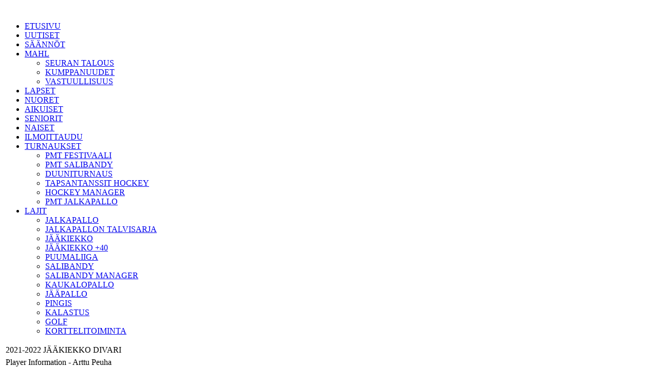

--- FILE ---
content_type: text/html; charset=utf-8
request_url: http://www.mahl.fi/index.php?option=com_joomleague&view=player&p=166%3A2021-2022-jaeaekiekko-tasonmittaus&tid=176%3Ahc-dynamite&pid=1804%3Aarttu-peuha
body_size: 7694
content:
<!DOCTYPE html PUBLIC "-//W3C//DTD XHTML 1.0 Transitional//EN"
"http://www.w3.org/TR/xhtml1/DTD/xhtml1-transitional.dtd">
<html xmlns="http://www.w3.org/1999/xhtml" xml:lang="en-gb" lang="en-gb" dir="ltr" >

<head>
<meta name="google-site-verification" content="zZH4z0na2DCJse54nN4Fpgcrr-3EjPh1pY9OdThLSH8" />
<meta name="google-site-verification" content="2OOzPyRIdUqTVSTIDfJWwRWC6bh6YY8jsl56bo4Te7Y" />
<!-- Joomla code voor het laden van meta data en/of stylesheets en javascript files -->
  <meta http-equiv="content-type" content="text/html; charset=utf-8" />
  <meta name="robots" content="index, follow" />
  <meta name="keywords" content="MAHL, Mikkeli, harrasteliiga" />
  <meta name="description" content="MAHL on toukokuussa 2008 perustettu Mikkeliläinen rekisteröity urheiluseura. MAHL:n perusajatus on koota aktiivisten seuratoiminnasta kiinnostuneiden henkilöiden yhteisö, joka luo puitteet harrasteliigoille Mikkelin talousalueella. MAHL tarjoaa urheiluseuroille, työporukoille tai vaikka kaveriporukoille mahdollisuuden harrastaa haluamaansa joukkuelajia kilpatoiminnan omaisesti liiemmin hermoja rasittamatta. Tavoitteena on että MAHL:n järjestämissä liigoissa joukkueelta odotetaan vain pelipaikoille ilmestymistä, kaiken muun hoitaa MAHL" />
  <meta name="generator" content="Joomla! 1.5 - Open Source Content Management" />
  <title>Player Information - Arttu  Peuha</title>
  <link href="/favicon.ico" rel="shortcut icon" type="image/x-icon" />
  <link rel="stylesheet" href="/components/com_joomleague/assets/css/joomleague.css?v=1.6.0.d81c79d" type="text/css" />
  <link rel="stylesheet" href="/components/com_joomleague/assets/css/player.css?v=1.6.0.d81c79d" type="text/css" />
  <script type="text/javascript" src="/components/com_joomleague/assets/js/joomleague.js?v=1.6.0.d81c79d"></script>

<!-- De CSS stylesheet voor de layout van de template -->

<link media="only screen and (max-device-width: 480px)" href="/templates/mahl/css/css_templatep.css" type= "text/css" rel="stylesheet">
<link media="only screen and (min-device-width: 481px) and (max-device-width: 1024px)" href="/templates/mahl/css/css_templatep.css" type="text/css" rel="stylesheet">
<link media="screen and (min-device-width: 1025px)" href="/templates/mahl/css/css_template.css" type="text/css" rel="stylesheet">
<link media="print" href="/templates/mahl/css/css_templatep.css" type="text/css" rel="stylesheet">

<!--[if IE 8]>
	<link rel="stylesheet" type="text/css" href="/templates/mahl/css/css_template.css">
<![endif]-->




<link href='http://fonts.googleapis.com/css?family=Exo:900italic,800italic,700italic,600italic,500italic,900,800,700,600,500' rel='stylesheet' type='text/css'>
<link rel="stylesheet" href="/templates/mahl/specimen_files/specimen_stylesheet.css" type="text/css" charset="utf-8" />
<meta name="google-site-verification" content="Bgxx8Y_i8X0XrnNXq4l6cIvfCflwFpfiZUs0CeOQaUs" />


<script type='text/javascript'>
	var _gaq = _gaq || [];
	_gaq.push(['_setAccount', 'UA-36519396-1']);
	_gaq.push(['_trackPageview']);
	(function() {
		var ga = document.createElement('script'); ga.type = 'text/javascript'; ga.async = true;
		ga.src = ('https:' == document.location.protocol ? 'https://ssl' : 'http://www') + '.google-analytics.com/ga.js';
		var s = document.getElementsByTagName('script')[0]; s.parentNode.insertBefore(ga, s);
	})();
</script>
</head>
<body class="bg clearfix">
	<div class="main-bg clearfix">
		<div id="header1" class="clearfix"> <!-- header1-->
					<div id="top-position">
						<div class="sp-wrap">
									<div class="moduletablesome">
					<div><a href="https://www.facebook.com/mikkelinalueenharrasteliigat" target="_blank"><img style="margin: 6px 0px 0px;" src="/images/stories/kesa2014/facebook.png" alt="" width="30" height="30" /></a> <a href="https://twitter.com/MAHL_Mikkeli" target="_blank"><img style="margin: 6px 0px 0px;" src="/images/stories/kesa2014/twitter.png" alt="" width="30" height="30" /></a> <a href="http://instagram.com/mikkelinalueenharrasteliigat" target="_blank"><img style="margin: 6px 0px 0px;" src="/images/stories/kesa2014/instagram.png" alt="" width="30" height="30" /></a> <a href="http://www.youtube.com/user/mikkelinalueen" target="_blank"><img style="margin: 6px 0px 0px;" src="/images/stories/kesa2014/youtube.png" alt="" width="30" height="30" /></a></div>		</div>
		
						</div><!-- Top-position-->
					</div><!-- sp-wrap-->
					<div class="sp-wrap">
						<div class="header_logo"></div>
					</div><!-- sp-wrap-->
		</div><!-- header1-->
		<div id="hornav" class="clearfix">
			<!--<div class="sp-wrap">
				<div class="sp-inner">
					<ul class="sp-menu level-0">
						<li class="menu-item active first">
							<a class="menu-item active first" href="/joomla25/">
								<span class="menu">
									<span class="menu-title">Home</span>
								</span>
							</a>
						</li>
					</ul>
				</div>
			</div>
		</div> -->
			<div class="sp-wrap">
				<div class="sp-inner">
					<div id="navigaatio">
								<div class="moduletable_menu">
					<ul class="menumanu"><li class="item1"><a href="http://www.mahl.fi/"><span>ETUSIVU</span></a></li><li class="item210"><a href="/index.php?option=com_content&amp;view=article&amp;id=40&amp;Itemid=210"><span>UUTISET</span></a></li><li class="item2"><a href="/index.php?option=com_content&amp;view=article&amp;id=5&amp;Itemid=2"><span>SÄÄNNÖT</span></a></li><li class="parent item3"><a href="/index.php?option=com_content&amp;view=article&amp;id=1&amp;Itemid=3"><span>MAHL</span></a><ul><li class="item526"><a href="/index.php?option=com_content&amp;view=article&amp;id=1291&amp;Itemid=526"><span>SEURAN TALOUS</span></a></li><li class="item527"><a href="/index.php?option=com_content&amp;view=article&amp;id=1292&amp;Itemid=527"><span>KUMPPANUUDET</span></a></li><li class="item528"><a href="/index.php?option=com_content&amp;view=article&amp;id=1295&amp;Itemid=528"><span>VASTUULLISUUS</span></a></li></ul></li><li class="item221"><a href="/index.php?option=com_content&amp;view=article&amp;id=164&amp;Itemid=221"><span>LAPSET</span></a></li><li class="item222"><a href="/index.php?option=com_content&amp;view=article&amp;id=514&amp;Itemid=222"><span>NUORET</span></a></li><li class="item223"><a href="/index.php?option=com_content&amp;view=article&amp;id=515&amp;Itemid=223"><span>AIKUISET</span></a></li><li class="item24"><a href="/index.php?option=com_content&amp;view=article&amp;id=396&amp;Itemid=24"><span>SENIORIT</span></a></li><li class="item224"><a href="/index.php?option=com_content&amp;view=article&amp;id=249&amp;Itemid=224"><span>NAISET</span></a></li><li class="item54"><a href="/index.php?option=com_content&amp;view=article&amp;id=46&amp;Itemid=54"><span>ILMOITTAUDU</span></a></li><li class="parent item23"><a href="/index.php?option=com_content&amp;view=article&amp;id=15&amp;Itemid=23"><span>TURNAUKSET</span></a><ul><li class="item540"><a href="/index.php?option=com_content&amp;view=article&amp;id=995&amp;Itemid=540"><span>PMT FESTIVAALI</span></a></li><li class="item545"><a href="/index.php?option=com_content&amp;view=article&amp;id=1333&amp;Itemid=545"><span>PMT SALIBANDY</span></a></li><li class="item541"><a href="/index.php?option=com_content&amp;view=article&amp;id=1314&amp;Itemid=541"><span>DUUNITURNAUS</span></a></li><li class="item542"><a href="/index.php?option=com_content&amp;view=article&amp;id=1080&amp;Itemid=542"><span>TAPSANTANSSIT HOCKEY</span></a></li><li class="item580"><a href="/index.php?option=com_content&amp;view=article&amp;id=1355&amp;Itemid=580"><span>HOCKEY MANAGER</span></a></li><li class="item587"><a href="/index.php?option=com_content&amp;view=article&amp;id=440&amp;Itemid=587"><span>PMT JALKAPALLO</span></a></li></ul></li><li class="parent item5"><a href="/index.php?option=com_content&amp;view=article&amp;id=7&amp;Itemid=5"><span>LAJIT</span></a><ul><li class="item4"><a href="/index.php?option=com_content&amp;view=article&amp;id=6&amp;Itemid=4"><span>JALKAPALLO</span></a></li><li class="item84"><a href="/index.php?option=com_content&amp;view=article&amp;id=100&amp;Itemid=84"><span>JALKAPALLON TALVISARJA</span></a></li><li class="item25"><a href="/index.php?option=com_content&amp;view=article&amp;id=30&amp;Itemid=25"><span>JÄÄKIEKKO</span></a></li><li class="item83"><a href="/index.php?option=com_content&amp;view=article&amp;id=98&amp;Itemid=83"><span>JÄÄKIEKKO +40</span></a></li><li class="item56"><a href="/index.php?option=com_content&amp;view=article&amp;id=626&amp;Itemid=56"><span>PUUMALIIGA</span></a></li><li class="item55"><a href="/index.php?option=com_content&amp;view=article&amp;id=54&amp;Itemid=55"><span>SALIBANDY</span></a></li><li class="item181"><a href="/index.php?option=com_content&amp;view=article&amp;id=412&amp;Itemid=181"><span>SALIBANDY MANAGER</span></a></li><li class="item520"><a href="/index.php?option=com_content&amp;view=article&amp;id=1251&amp;Itemid=520"><span>KAUKALOPALLO</span></a></li><li class="item167"><a href="/index.php?option=com_content&amp;view=article&amp;id=344&amp;Itemid=167"><span>JÄÄPALLO</span></a></li><li class="item398"><a href="/index.php?option=com_content&amp;view=article&amp;id=818&amp;Itemid=398"><span>PINGIS</span></a></li><li class="item517"><a href="/index.php?option=com_content&amp;view=article&amp;id=1213&amp;Itemid=517"><span>KALASTUS</span></a></li><li class="item518"><a href="/index.php?option=com_content&amp;view=article&amp;id=1214&amp;Itemid=518"><span>GOLF</span></a></li><li class="item102"><a href="/index.php?option=com_content&amp;view=article&amp;id=164&amp;Itemid=102"><span>KORTTELITOIMINTA</span></a></li></ul></li></ul>		</div>
	
					</div>
				</div>
			</div>
		</div>
		<div id="main_page" class="clearfix"><!-- Main_page alkaa-->
			<div class="sp-wrap">
				<div class="clearfix">
					<div class="sp-slides">
						
					</div>
				</div>
			</div> 
			<div class="sp-wrap">
				<div class="column-left">
					
										
					<div class="lohko1">
						
					</div>
					<div class="lohko2">
						
					</div>
					<div class="lohko3">
						
					</div>
			
					<div class="sisalto">
						<!-- KAIKKI VALKOISEN OSAN SISÄLTÖ JA MUU SIVUSTON CONTENTTI TÄHÄN VÄLIIN, tekstin sisällön leveys 745px!!-->
						<!-- Joomla code voor het tonen van succes melding of foutmeldingen na het versturen van een formulier -->
						
						<!-- Joomla code voor het tonen van content zoals bijvoorbeeld artikelen -->
						<div class="joomleague">
		<div class="componentheading">
		<table class="contentpaneopen">
			<tbody>
								<tr class="contentheading">
										<td>
					2021-2022 JÄÄKIEKKO DIVARI					</td>
					<td class="buttonheading" align="right">
										</td>
				</tr>
			</tbody>
		</table>
	</div>
<table width="100%" class="contentpaneopen">
	<tr>
		<td class="contentheading">
			Player Information - Arttu  Peuha		</td>
	</tr>
</table><!-- person data START -->
<h2>Henkil&oumltiedot</h2>

<table class="plgeneralinfo">
	<tr>
			<td class="info">
		<table class="plinfo">
						<tr>
				<td class="label">
					Nimi:				</td>
				<td class="data">
				Arttu  Peuha				</td>
			</tr>
						<tr>
				<td class="label">Numero:</td>
				<td class="data">37</td>
			</tr>
						<tr>
				<td class="label">Pelipaikka:</td>
				<td class="data">Hyökkääjä</td>
			</tr>
					</table>
		</td>
	</tr>
</table>
<!-- EXTENDED DATA-->
	
<!-- Team Player Description START -->
<!-- Team Player Description END --><!-- Player stats History START -->
<h2>Otteluhistoria</h2>
<table width="96%" align="center" border="0" cellpadding="0"
	cellspacing="0">
	<tr>
		<td>
		<table id="gameshistory">
			<thead>
				<tr class="sectiontableheader">
					<th class="td_l" colspan="6">Ottelut</th>
										<th class="td_c"><img src="/media/com_joomleague/event_icons/startroster.png" alt="Aloituskokoonpano"  title="Aloituskokoonpano" /></th>
					<th class="td_c"><img src="/media/com_joomleague/event_icons/in.png" alt="in"  title="in" /></th>
					<th class="td_c"><img src="/media/com_joomleague/event_icons/out.png" alt="out"  title="out" /></th>
										<th class="td_c"><img src="/media/com_joomleague/event_icons/maali_event_mahl_1366990718.jpg" alt="Maali" title="Maali" align="top" hspace="2" /></th>
										<th class="td_c"><img src="/media/com_joomleague/event_icons/syotto_event_1366990976.jpg" alt="Syöttö" title="Syöttö" align="top" hspace="2" /></th>
										<th class="td_c"><img src="/media/com_joomleague/event_icons/yv_maali_event_1366991009.jpg" alt="YV-Maali" title="YV-Maali" align="top" hspace="2" /></th>
										<th class="td_c"><img src="/media/com_joomleague/event_icons/yvse_1366991036.jpg" alt="YV-Syöttö" title="YV-Syöttö" align="top" hspace="2" /></th>
										<th class="td_c"><img src="/media/com_joomleague/event_icons/npe_1366991124.jpg" alt="Nollapeli" title="Nollapeli" align="top" hspace="2" /></th>
										<th class="td_c"><img src="/media/com_joomleague/event_icons/avme_1366991094.jpg" alt="AV-Maali" title="AV-Maali" align="top" hspace="2" /></th>
										<th class="td_c"><img src="/media/com_joomleague/event_icons/avse_1366991074.jpg" alt="AV-Syöttö" title="AV-Syöttö" align="top" hspace="2" /></th>
										<th class="td_c"><img src="/media/com_joomleague/event_icons/re_1366990989.jpg" alt="Jäähy" title="Jäähy" align="top" hspace="2" /></th>
										<th class="td_c"><span class="stat-alternate hasTip" title="Maalit">M</span></th>
										<th class="td_c"><span class="stat-alternate hasTip" title="Syötöt">S</span></th>
										<th class="td_c"><span class="stat-alternate hasTip" title="Pisteet">P</span></th>
										<th class="td_c"><span class="stat-alternate hasTip" title="Jäähyt">J</span></th>
										<th class="td_c"><span class="stat-alternate hasTip" title="YV-Pisteet">YV</span></th>
										<th class="td_c"><span class="stat-alternate hasTip" title="AV-Pisteet">AV</span></th>
									</tr>
			</thead>
			<tbody>
							<tr class="sectiontableentry1">
					<td class="td_l"><a href="/index.php?option=com_joomleague&view=matchreport&p=166%3A2021-2022-jaeaekiekko-tasonmittaus&mid=7382" >Thursday March 03</a></td>
					<td class="td_r playerteam">
						<a href="/index.php?option=com_joomleague&view=teaminfo&p=166%3A2021-2022-jaeaekiekko-tasonmittaus&tid=176" >HC Dynamite</a>					</td>
					<td class="td_r">4</td>
					<td class="td_c">-</td>
					<td class="td_l">4</td>
					<td class="td_l">
						<a href="/index.php?option=com_joomleague&view=teaminfo&p=166%3A2021-2022-jaeaekiekko-tasonmittaus&tid=76" >Cafe Keidas</a>					</td>
										<td class="td_c">1</td>
					<td class="td_c">0</td>
					<td class="td_c">0</td>
										<td class="td_c">0</td>
										<td class="td_c">0</td>
										<td class="td_c">0</td>
										<td class="td_c">1</td>
										<td class="td_c">0</td>
										<td class="td_c">0</td>
										<td class="td_c">0</td>
										<td class="td_c">0</td>
										<td class="td_c hasTip" title="Maalit">0</td>
										<td class="td_c hasTip" title="Syötöt">1</td>
										<td class="td_c hasTip" title="Pisteet">1</td>
										<td class="td_c hasTip" title="Jäähyt">0</td>
										<td class="td_c hasTip" title="YV-Pisteet">1</td>
										<td class="td_c hasTip" title="AV-Pisteet">0</td>
									</tr>
								<tr class="sectiontableentry2">
					<td class="td_l"><a href="/index.php?option=com_joomleague&view=matchreport&p=166%3A2021-2022-jaeaekiekko-tasonmittaus&mid=7385" >Monday March 14</a></td>
					<td class="td_r">
						<a href="/index.php?option=com_joomleague&view=teaminfo&p=166%3A2021-2022-jaeaekiekko-tasonmittaus&tid=265" >Jamon Pojat</a>					</td>
					<td class="td_r">8</td>
					<td class="td_c">-</td>
					<td class="td_l">2</td>
					<td class="td_l playerteam">
						<a href="/index.php?option=com_joomleague&view=teaminfo&p=166%3A2021-2022-jaeaekiekko-tasonmittaus&tid=176" >HC Dynamite</a>					</td>
										<td class="td_c">1</td>
					<td class="td_c">0</td>
					<td class="td_c">0</td>
										<td class="td_c">0</td>
										<td class="td_c">0</td>
										<td class="td_c">0</td>
										<td class="td_c">0</td>
										<td class="td_c">0</td>
										<td class="td_c">0</td>
										<td class="td_c">0</td>
										<td class="td_c">0</td>
										<td class="td_c hasTip" title="Maalit">0</td>
										<td class="td_c hasTip" title="Syötöt">0</td>
										<td class="td_c hasTip" title="Pisteet">0</td>
										<td class="td_c hasTip" title="Jäähyt">0</td>
										<td class="td_c hasTip" title="YV-Pisteet">0</td>
										<td class="td_c hasTip" title="AV-Pisteet">0</td>
									</tr>
								<tr class="sectiontableentry1">
					<td class="td_l"><a href="/index.php?option=com_joomleague&view=matchreport&p=166%3A2021-2022-jaeaekiekko-tasonmittaus&mid=7388" >Thursday March 17</a></td>
					<td class="td_r playerteam">
						<a href="/index.php?option=com_joomleague&view=teaminfo&p=166%3A2021-2022-jaeaekiekko-tasonmittaus&tid=176" >HC Dynamite</a>					</td>
					<td class="td_r">3</td>
					<td class="td_c">-</td>
					<td class="td_l">5</td>
					<td class="td_l">
						<a href="/index.php?option=com_joomleague&view=teaminfo&p=166%3A2021-2022-jaeaekiekko-tasonmittaus&tid=20" >PoNu</a>					</td>
										<td class="td_c">1</td>
					<td class="td_c">0</td>
					<td class="td_c">0</td>
										<td class="td_c">0</td>
										<td class="td_c">0</td>
										<td class="td_c">0</td>
										<td class="td_c">0</td>
										<td class="td_c">0</td>
										<td class="td_c">0</td>
										<td class="td_c">0</td>
										<td class="td_c">0</td>
										<td class="td_c hasTip" title="Maalit">0</td>
										<td class="td_c hasTip" title="Syötöt">0</td>
										<td class="td_c hasTip" title="Pisteet">0</td>
										<td class="td_c hasTip" title="Jäähyt">0</td>
										<td class="td_c hasTip" title="YV-Pisteet">0</td>
										<td class="td_c hasTip" title="AV-Pisteet">0</td>
									</tr>
								<tr class="sectiontableentry2">
					<td class="td_l"><a href="/index.php?option=com_joomleague&view=matchreport&p=166%3A2021-2022-jaeaekiekko-tasonmittaus&mid=7391" >Thursday March 24</a></td>
					<td class="td_r">
						<a href="/index.php?option=com_joomleague&view=teaminfo&p=166%3A2021-2022-jaeaekiekko-tasonmittaus&tid=76" >Cafe Keidas</a>					</td>
					<td class="td_r">4</td>
					<td class="td_c">-</td>
					<td class="td_l">6</td>
					<td class="td_l playerteam">
						<a href="/index.php?option=com_joomleague&view=teaminfo&p=166%3A2021-2022-jaeaekiekko-tasonmittaus&tid=176" >HC Dynamite</a>					</td>
										<td class="td_c">1</td>
					<td class="td_c">0</td>
					<td class="td_c">0</td>
										<td class="td_c">0</td>
										<td class="td_c">0</td>
										<td class="td_c">0</td>
										<td class="td_c">0</td>
										<td class="td_c">0</td>
										<td class="td_c">0</td>
										<td class="td_c">0</td>
										<td class="td_c">0</td>
										<td class="td_c hasTip" title="Maalit">0</td>
										<td class="td_c hasTip" title="Syötöt">0</td>
										<td class="td_c hasTip" title="Pisteet">0</td>
										<td class="td_c hasTip" title="Jäähyt">0</td>
										<td class="td_c hasTip" title="YV-Pisteet">0</td>
										<td class="td_c hasTip" title="AV-Pisteet">0</td>
									</tr>
								<tr class="sectiontableentry1">
					<td class="td_l"><a href="/index.php?option=com_joomleague&view=matchreport&p=166%3A2021-2022-jaeaekiekko-tasonmittaus&mid=7398" >Monday April 11</a></td>
					<td class="td_r">
						<a href="/index.php?option=com_joomleague&view=teaminfo&p=166%3A2021-2022-jaeaekiekko-tasonmittaus&tid=62" >Mikkelin Golf HT</a>					</td>
					<td class="td_r">5</td>
					<td class="td_c">-</td>
					<td class="td_l">2</td>
					<td class="td_l playerteam">
						<a href="/index.php?option=com_joomleague&view=teaminfo&p=166%3A2021-2022-jaeaekiekko-tasonmittaus&tid=176" >HC Dynamite</a>					</td>
										<td class="td_c">1</td>
					<td class="td_c">0</td>
					<td class="td_c">0</td>
										<td class="td_c">0</td>
										<td class="td_c">0</td>
										<td class="td_c">0</td>
										<td class="td_c">0</td>
										<td class="td_c">0</td>
										<td class="td_c">0</td>
										<td class="td_c">0</td>
										<td class="td_c">0</td>
										<td class="td_c hasTip" title="Maalit">0</td>
										<td class="td_c hasTip" title="Syötöt">0</td>
										<td class="td_c hasTip" title="Pisteet">0</td>
										<td class="td_c hasTip" title="Jäähyt">0</td>
										<td class="td_c hasTip" title="YV-Pisteet">0</td>
										<td class="td_c hasTip" title="AV-Pisteet">0</td>
									</tr>
								<tr class="career_stats_total">
					<td class="td_r" colspan="6"><b>Ottelut yhteens&auml</b></td>
										<td class="td_c">5</td>
					<td class="td_c">0</td>
					<td class="td_c">0</td>
										<td class="td_c">0</td>
										<td class="td_c">0</td>
										<td class="td_c">0</td>
										<td class="td_c">1</td>
										<td class="td_c">0</td>
										<td class="td_c">0</td>
										<td class="td_c">0</td>
										<td class="td_c">0</td>
												    
					<td class="td_c hasTip" title="Maalit">
					0					</td>
												    
					<td class="td_c hasTip" title="Syötöt">
					1					</td>
												    
					<td class="td_c hasTip" title="Pisteet">
					1					</td>
												    
					<td class="td_c hasTip" title="Jäähyt">
					0					</td>
												    
					<td class="td_c hasTip" title="YV-Pisteet">
					1					</td>
												    
					<td class="td_c hasTip" title="AV-Pisteet">
					0					</td>
									</tr>
			</tbody>
		</table>
		</td>
	</tr>
</table>


<!-- Player stats History START -->
<h2>Henkil&oumlkohtaiset tilastot</h2>
<table width="96%" align="center" border="0" cellpadding="0"
	cellspacing="0">
	<tr>
		<td>
		<table id="playercareer">
			<thead>
			<tr class="sectiontableheader">
				<th class="td_l" nowrap="nowrap">Sarja / turnaus</th>
				<th class="td_l" nowrap="nowrap">Joukkue</th>
				<th class="td_c"><img src="/media/com_joomleague/event_icons/played.png" alt="Pelattu"  title="Pelattu"  width="20"  height="20" /></th>
								<th class="td_c"><img src="/media/com_joomleague/event_icons/startroster.png" alt="Aloituskokoonpano"  title="Aloituskokoonpano" /></th>
				<th class="td_c"><img src="/media/com_joomleague/event_icons/in.png" alt="in"  title="in" /></th>
				<th class="td_c"><img src="/media/com_joomleague/event_icons/out.png" alt="out"  title="out" /></th>
								<th class="td_c"><img src="/media/com_joomleague/event_icons/maali_event_mahl_1366990718.jpg" alt="Maali" title="Maali" align="top" hspace="2" />&nbsp;</th>
								<th class="td_c"><img src="/media/com_joomleague/event_icons/syotto_event_1366990976.jpg" alt="Syöttö" title="Syöttö" align="top" hspace="2" />&nbsp;</th>
								<th class="td_c"><img src="/media/com_joomleague/event_icons/yv_maali_event_1366991009.jpg" alt="YV-Maali" title="YV-Maali" align="top" hspace="2" />&nbsp;</th>
								<th class="td_c"><img src="/media/com_joomleague/event_icons/yvse_1366991036.jpg" alt="YV-Syöttö" title="YV-Syöttö" align="top" hspace="2" />&nbsp;</th>
								<th class="td_c"><img src="/media/com_joomleague/event_icons/npe_1366991124.jpg" alt="Nollapeli" title="Nollapeli" align="top" hspace="2" />&nbsp;</th>
								<th class="td_c"><img src="/media/com_joomleague/event_icons/avme_1366991094.jpg" alt="AV-Maali" title="AV-Maali" align="top" hspace="2" />&nbsp;</th>
								<th class="td_c"><img src="/media/com_joomleague/event_icons/avse_1366991074.jpg" alt="AV-Syöttö" title="AV-Syöttö" align="top" hspace="2" />&nbsp;</th>
								<th class="td_c"><img src="/media/com_joomleague/event_icons/re_1366990989.jpg" alt="Jäähy" title="Jäähy" align="top" hspace="2" />&nbsp;</th>
								<th class="td_c"><span class="stat-alternate hasTip" title="Maalit">M</span>&nbsp;</th>
								<th class="td_c"><span class="stat-alternate hasTip" title="Syötöt">S</span>&nbsp;</th>
								<th class="td_c"><span class="stat-alternate hasTip" title="Pisteet">P</span>&nbsp;</th>
								<th class="td_c"><span class="stat-alternate hasTip" title="Jäähyt">J</span>&nbsp;</th>
								<th class="td_c"><span class="stat-alternate hasTip" title="YV-Pisteet">YV</span>&nbsp;</th>
								<th class="td_c"><span class="stat-alternate hasTip" title="AV-Pisteet">AV</span>&nbsp;</th>
							</tr>
			</thead>
			<tbody>
						<tr class="sectiontableentry1">
				<td class="td_l" nowrap="nowrap"><a href="/index.php?option=com_joomleague&view=player&p=140%3A-2020-2021-jaeaekiekko-tasonmittaus&tid=176%3Ahc-dynamite&pid=1804%3Aarttu-peuha" > 2020-2021 JÄÄKIEKKO TASONMITTAUS</a>				</td>
				<td class="td_l" nowrap="nowrap">
				<a href="/index.php?option=com_joomleague&view=teaminfo&p=140%3A-2020-2021-jaeaekiekko-tasonmittaus&tid=176%3Ahc-dynamite" >HC Dynamite</a>				</td>
				<!-- Player stats History - played start -->
				<td class="td_c">9</td>
										<!-- Player stats History - startroster start -->
						<td class="td_c">9</td>
						<!-- Player stats History - substitution in start -->
						<td class="td_c">0</td>
						<!-- Player stats History - substitution out start -->
						<td class="td_c">0</td>
										<!-- Player stats History - allevents start -->
								<td class="td_c">1</td>
								<td class="td_c">4</td>
								<td class="td_c">0</td>
								<td class="td_c">1</td>
								<td class="td_c">0</td>
								<td class="td_c">0</td>
								<td class="td_c">0</td>
								<td class="td_c">8</td>
								<td class="td_c hasTip" title="Maalit">
				1</td>
								<td class="td_c hasTip" title="Syötöt">
				5</td>
								<td class="td_c hasTip" title="Pisteet">
				6</td>
								<td class="td_c hasTip" title="Jäähyt">
				8</td>
								<td class="td_c hasTip" title="YV-Pisteet">
				1</td>
								<td class="td_c hasTip" title="AV-Pisteet">
				0</td>
								<!-- Player stats History - allevents end -->
			</tr>
						<tr class="sectiontableentry2">
				<td class="td_l" nowrap="nowrap"><a href="/index.php?option=com_joomleague&view=player&p=76%3A2017-2018-jaeaekiekko--alasarja&tid=76%3Acafe-keidas&pid=1804%3Aarttu-peuha" >2017-2018 JÄÄKIEKKO | ALASARJA</a>				</td>
				<td class="td_l" nowrap="nowrap">
				<a href="/index.php?option=com_joomleague&view=teaminfo&p=76%3A2017-2018-jaeaekiekko--alasarja&tid=76%3Acafe-keidas" >Cafe Keidas</a>				</td>
				<!-- Player stats History - played start -->
				<td class="td_c">6</td>
										<!-- Player stats History - startroster start -->
						<td class="td_c">6</td>
						<!-- Player stats History - substitution in start -->
						<td class="td_c">0</td>
						<!-- Player stats History - substitution out start -->
						<td class="td_c">0</td>
										<!-- Player stats History - allevents start -->
								<td class="td_c">2</td>
								<td class="td_c">2</td>
								<td class="td_c">0</td>
								<td class="td_c">0</td>
								<td class="td_c">0</td>
								<td class="td_c">0</td>
								<td class="td_c">0</td>
								<td class="td_c">33</td>
								<td class="td_c hasTip" title="Maalit">
				2</td>
								<td class="td_c hasTip" title="Syötöt">
				2</td>
								<td class="td_c hasTip" title="Pisteet">
				4</td>
								<td class="td_c hasTip" title="Jäähyt">
				33</td>
								<td class="td_c hasTip" title="YV-Pisteet">
				0</td>
								<td class="td_c hasTip" title="AV-Pisteet">
				0</td>
								<!-- Player stats History - allevents end -->
			</tr>
						<tr class="sectiontableentry1">
				<td class="td_l" nowrap="nowrap"><a href="/index.php?option=com_joomleague&view=player&p=86%3A2017-2018-jaeaekiekko--iii-divari&tid=76%3Acafe-keidas&pid=1804%3Aarttu-peuha" >2017-2018 JÄÄKIEKKO | III-DIVARI</a>				</td>
				<td class="td_l" nowrap="nowrap">
				<a href="/index.php?option=com_joomleague&view=teaminfo&p=86%3A2017-2018-jaeaekiekko--iii-divari&tid=76%3Acafe-keidas" >Cafe Keidas</a>				</td>
				<!-- Player stats History - played start -->
				<td class="td_c">6</td>
										<!-- Player stats History - startroster start -->
						<td class="td_c">6</td>
						<!-- Player stats History - substitution in start -->
						<td class="td_c">0</td>
						<!-- Player stats History - substitution out start -->
						<td class="td_c">0</td>
										<!-- Player stats History - allevents start -->
								<td class="td_c">1</td>
								<td class="td_c">2</td>
								<td class="td_c">0</td>
								<td class="td_c">0</td>
								<td class="td_c">0</td>
								<td class="td_c">0</td>
								<td class="td_c">0</td>
								<td class="td_c">8</td>
								<td class="td_c hasTip" title="Maalit">
				1</td>
								<td class="td_c hasTip" title="Syötöt">
				2</td>
								<td class="td_c hasTip" title="Pisteet">
				3</td>
								<td class="td_c hasTip" title="Jäähyt">
				8</td>
								<td class="td_c hasTip" title="YV-Pisteet">
				0</td>
								<td class="td_c hasTip" title="AV-Pisteet">
				0</td>
								<!-- Player stats History - allevents end -->
			</tr>
						<tr class="sectiontableentry2">
				<td class="td_l" nowrap="nowrap"><a href="/index.php?option=com_joomleague&view=player&p=134%3A2019-20-jaeaekiekko-2-divari-playoffs&tid=176%3Ahc-dynamite&pid=1804%3Aarttu-peuha" >2019-20 JÄÄKIEKKO 2 DIVARI PLAYOFFS</a>				</td>
				<td class="td_l" nowrap="nowrap">
				<a href="/index.php?option=com_joomleague&view=teaminfo&p=134%3A2019-20-jaeaekiekko-2-divari-playoffs&tid=176%3Ahc-dynamite" >HC Dynamite</a>				</td>
				<!-- Player stats History - played start -->
				<td class="td_c">0</td>
										<!-- Player stats History - startroster start -->
						<td class="td_c">0</td>
						<!-- Player stats History - substitution in start -->
						<td class="td_c">0</td>
						<!-- Player stats History - substitution out start -->
						<td class="td_c">0</td>
										<!-- Player stats History - allevents start -->
								<td class="td_c">0</td>
								<td class="td_c">0</td>
								<td class="td_c">0</td>
								<td class="td_c">0</td>
								<td class="td_c">0</td>
								<td class="td_c">0</td>
								<td class="td_c">0</td>
								<td class="td_c">0</td>
								<td class="td_c hasTip" title="Maalit">
				0</td>
								<td class="td_c hasTip" title="Syötöt">
				0</td>
								<td class="td_c hasTip" title="Pisteet">
				0</td>
								<td class="td_c hasTip" title="Jäähyt">
				0</td>
								<td class="td_c hasTip" title="YV-Pisteet">
				0</td>
								<td class="td_c hasTip" title="AV-Pisteet">
				0</td>
								<!-- Player stats History - allevents end -->
			</tr>
						<tr class="sectiontableentry1">
				<td class="td_l" nowrap="nowrap"><a href="/index.php?option=com_joomleague&view=player&p=114%3A2019-jaeaekiekko-tasonmittaus&tid=176%3Ahc-dynamite&pid=1804%3Aarttu-peuha" >2019-20 JÄÄKIEKKO TASONMITTAUS</a>				</td>
				<td class="td_l" nowrap="nowrap">
				<a href="/index.php?option=com_joomleague&view=teaminfo&p=114%3A2019-jaeaekiekko-tasonmittaus&tid=176%3Ahc-dynamite" >HC Dynamite</a>				</td>
				<!-- Player stats History - played start -->
				<td class="td_c">6</td>
										<!-- Player stats History - startroster start -->
						<td class="td_c">6</td>
						<!-- Player stats History - substitution in start -->
						<td class="td_c">0</td>
						<!-- Player stats History - substitution out start -->
						<td class="td_c">0</td>
										<!-- Player stats History - allevents start -->
								<td class="td_c">1</td>
								<td class="td_c">1</td>
								<td class="td_c">0</td>
								<td class="td_c">0</td>
								<td class="td_c">0</td>
								<td class="td_c">0</td>
								<td class="td_c">0</td>
								<td class="td_c">0</td>
								<td class="td_c hasTip" title="Maalit">
				1</td>
								<td class="td_c hasTip" title="Syötöt">
				1</td>
								<td class="td_c hasTip" title="Pisteet">
				2</td>
								<td class="td_c hasTip" title="Jäähyt">
				0</td>
								<td class="td_c hasTip" title="YV-Pisteet">
				0</td>
								<td class="td_c hasTip" title="AV-Pisteet">
				0</td>
								<!-- Player stats History - allevents end -->
			</tr>
						<tr class="sectiontableentry2">
				<td class="td_l" nowrap="nowrap"><a href="/index.php?option=com_joomleague&view=player&p=124%3A2019-20-jaeaekiekko-2-divari&tid=176%3Ahc-dynamite&pid=1804%3Aarttu-peuha" >2019-20 JÄÄKIEKKO | 2 DIVARI</a>				</td>
				<td class="td_l" nowrap="nowrap">
				<a href="/index.php?option=com_joomleague&view=teaminfo&p=124%3A2019-20-jaeaekiekko-2-divari&tid=176%3Ahc-dynamite" >HC Dynamite</a>				</td>
				<!-- Player stats History - played start -->
				<td class="td_c">8</td>
										<!-- Player stats History - startroster start -->
						<td class="td_c">8</td>
						<!-- Player stats History - substitution in start -->
						<td class="td_c">0</td>
						<!-- Player stats History - substitution out start -->
						<td class="td_c">0</td>
										<!-- Player stats History - allevents start -->
								<td class="td_c">1</td>
								<td class="td_c">7</td>
								<td class="td_c">0</td>
								<td class="td_c">1</td>
								<td class="td_c">0</td>
								<td class="td_c">1</td>
								<td class="td_c">0</td>
								<td class="td_c">29</td>
								<td class="td_c hasTip" title="Maalit">
				2</td>
								<td class="td_c hasTip" title="Syötöt">
				8</td>
								<td class="td_c hasTip" title="Pisteet">
				10</td>
								<td class="td_c hasTip" title="Jäähyt">
				29</td>
								<td class="td_c hasTip" title="YV-Pisteet">
				1</td>
								<td class="td_c hasTip" title="AV-Pisteet">
				1</td>
								<!-- Player stats History - allevents end -->
			</tr>
						<tr class="sectiontableentry1">
				<td class="td_l" nowrap="nowrap"><a href="/index.php?option=com_joomleague&view=player&p=145%3A2021-jaeaekiekko-uj-trophy&tid=176%3Ahc-dynamite&pid=1804%3Aarttu-peuha" >2021 JÄÄKIEKKO UJ TROPHY</a>				</td>
				<td class="td_l" nowrap="nowrap">
				<a href="/index.php?option=com_joomleague&view=teaminfo&p=145%3A2021-jaeaekiekko-uj-trophy&tid=176%3Ahc-dynamite" >HC Dynamite</a>				</td>
				<!-- Player stats History - played start -->
				<td class="td_c">0</td>
										<!-- Player stats History - startroster start -->
						<td class="td_c">0</td>
						<!-- Player stats History - substitution in start -->
						<td class="td_c">0</td>
						<!-- Player stats History - substitution out start -->
						<td class="td_c">0</td>
										<!-- Player stats History - allevents start -->
								<td class="td_c">0</td>
								<td class="td_c">0</td>
								<td class="td_c">0</td>
								<td class="td_c">0</td>
								<td class="td_c">0</td>
								<td class="td_c">0</td>
								<td class="td_c">0</td>
								<td class="td_c">0</td>
								<td class="td_c hasTip" title="Maalit">
				0</td>
								<td class="td_c hasTip" title="Syötöt">
				0</td>
								<td class="td_c hasTip" title="Pisteet">
				0</td>
								<td class="td_c hasTip" title="Jäähyt">
				0</td>
								<td class="td_c hasTip" title="YV-Pisteet">
				0</td>
								<td class="td_c hasTip" title="AV-Pisteet">
				0</td>
								<!-- Player stats History - allevents end -->
			</tr>
						<tr class="sectiontableentry2">
				<td class="td_l" nowrap="nowrap"><a href="/index.php?option=com_joomleague&view=player&p=146%3A2021-jaeaekiekko-uj-trophy-loppusarjat&tid=176%3Ahc-dynamite&pid=1804%3Aarttu-peuha" >2021 JÄÄKIEKKO UJ TROPHY LOPPUSARJAT</a>				</td>
				<td class="td_l" nowrap="nowrap">
				<a href="/index.php?option=com_joomleague&view=teaminfo&p=146%3A2021-jaeaekiekko-uj-trophy-loppusarjat&tid=176%3Ahc-dynamite" >HC Dynamite</a>				</td>
				<!-- Player stats History - played start -->
				<td class="td_c">0</td>
										<!-- Player stats History - startroster start -->
						<td class="td_c">0</td>
						<!-- Player stats History - substitution in start -->
						<td class="td_c">0</td>
						<!-- Player stats History - substitution out start -->
						<td class="td_c">0</td>
										<!-- Player stats History - allevents start -->
								<td class="td_c">0</td>
								<td class="td_c">0</td>
								<td class="td_c">0</td>
								<td class="td_c">0</td>
								<td class="td_c">0</td>
								<td class="td_c">0</td>
								<td class="td_c">0</td>
								<td class="td_c">0</td>
								<td class="td_c hasTip" title="Maalit">
				0</td>
								<td class="td_c hasTip" title="Syötöt">
				0</td>
								<td class="td_c hasTip" title="Pisteet">
				0</td>
								<td class="td_c hasTip" title="Jäähyt">
				0</td>
								<td class="td_c hasTip" title="YV-Pisteet">
				0</td>
								<td class="td_c hasTip" title="AV-Pisteet">
				0</td>
								<!-- Player stats History - allevents end -->
			</tr>
						<tr class="sectiontableentry1">
				<td class="td_l" nowrap="nowrap"><a href="/index.php?option=com_joomleague&view=player&p=166%3A2021-2022-jaeaekiekko-tasonmittaus&tid=176%3Ahc-dynamite&pid=1804%3Aarttu-peuha" >2021-2022 JÄÄKIEKKO DIVARI</a>				</td>
				<td class="td_l" nowrap="nowrap">
				<a href="/index.php?option=com_joomleague&view=teaminfo&p=166%3A2021-2022-jaeaekiekko-tasonmittaus&tid=176%3Ahc-dynamite" >HC Dynamite</a>				</td>
				<!-- Player stats History - played start -->
				<td class="td_c">5</td>
										<!-- Player stats History - startroster start -->
						<td class="td_c">5</td>
						<!-- Player stats History - substitution in start -->
						<td class="td_c">0</td>
						<!-- Player stats History - substitution out start -->
						<td class="td_c">0</td>
										<!-- Player stats History - allevents start -->
								<td class="td_c">0</td>
								<td class="td_c">0</td>
								<td class="td_c">0</td>
								<td class="td_c">1</td>
								<td class="td_c">0</td>
								<td class="td_c">0</td>
								<td class="td_c">0</td>
								<td class="td_c">0</td>
								<td class="td_c hasTip" title="Maalit">
				0</td>
								<td class="td_c hasTip" title="Syötöt">
				1</td>
								<td class="td_c hasTip" title="Pisteet">
				1</td>
								<td class="td_c hasTip" title="Jäähyt">
				0</td>
								<td class="td_c hasTip" title="YV-Pisteet">
				1</td>
								<td class="td_c hasTip" title="AV-Pisteet">
				0</td>
								<!-- Player stats History - allevents end -->
			</tr>
						<tr class="sectiontableentry2">
				<td class="td_l" nowrap="nowrap"><a href="/index.php?option=com_joomleague&view=player&p=158%3A2021-2022-jaeaekiekko-tasonmittaus&tid=176%3Ahc-dynamite&pid=1804%3Aarttu-peuha" >2021-2022 JÄÄKIEKKO TASONMITTAUS</a>				</td>
				<td class="td_l" nowrap="nowrap">
				<a href="/index.php?option=com_joomleague&view=teaminfo&p=158%3A2021-2022-jaeaekiekko-tasonmittaus&tid=176%3Ahc-dynamite" >HC Dynamite</a>				</td>
				<!-- Player stats History - played start -->
				<td class="td_c">6</td>
										<!-- Player stats History - startroster start -->
						<td class="td_c">6</td>
						<!-- Player stats History - substitution in start -->
						<td class="td_c">0</td>
						<!-- Player stats History - substitution out start -->
						<td class="td_c">0</td>
										<!-- Player stats History - allevents start -->
								<td class="td_c">0</td>
								<td class="td_c">2</td>
								<td class="td_c">0</td>
								<td class="td_c">0</td>
								<td class="td_c">0</td>
								<td class="td_c">0</td>
								<td class="td_c">0</td>
								<td class="td_c">2</td>
								<td class="td_c hasTip" title="Maalit">
				0</td>
								<td class="td_c hasTip" title="Syötöt">
				2</td>
								<td class="td_c hasTip" title="Pisteet">
				2</td>
								<td class="td_c hasTip" title="Jäähyt">
				2</td>
								<td class="td_c hasTip" title="YV-Pisteet">
				0</td>
								<td class="td_c hasTip" title="AV-Pisteet">
				0</td>
								<!-- Player stats History - allevents end -->
			</tr>
						<tr class="sectiontableentry1">
				<td class="td_l" nowrap="nowrap"><a href="/index.php?option=com_joomleague&view=player&p=47%3A2016-2017-jaeaekiekko-2divari&tid=76%3Acafe-keidas&pid=1804%3Aarttu-peuha" >2016-2017 JÄÄKIEKKO | 2 DIVARI</a>				</td>
				<td class="td_l" nowrap="nowrap">
				<a href="/index.php?option=com_joomleague&view=teaminfo&p=47%3A2016-2017-jaeaekiekko-2divari&tid=76%3Acafe-keidas" >Cafe Keidas</a>				</td>
				<!-- Player stats History - played start -->
				<td class="td_c">14</td>
										<!-- Player stats History - startroster start -->
						<td class="td_c">14</td>
						<!-- Player stats History - substitution in start -->
						<td class="td_c">0</td>
						<!-- Player stats History - substitution out start -->
						<td class="td_c">0</td>
										<!-- Player stats History - allevents start -->
								<td class="td_c">1</td>
								<td class="td_c">2</td>
								<td class="td_c">0</td>
								<td class="td_c">0</td>
								<td class="td_c">0</td>
								<td class="td_c">0</td>
								<td class="td_c">0</td>
								<td class="td_c">35</td>
								<td class="td_c hasTip" title="Maalit">
				1</td>
								<td class="td_c hasTip" title="Syötöt">
				2</td>
								<td class="td_c hasTip" title="Pisteet">
				3</td>
								<td class="td_c hasTip" title="Jäähyt">
				35</td>
								<td class="td_c hasTip" title="YV-Pisteet">
				0</td>
								<td class="td_c hasTip" title="AV-Pisteet">
				0</td>
								<!-- Player stats History - allevents end -->
			</tr>
						<tr class="sectiontableentry2">
				<td class="td_l" nowrap="nowrap"><a href="/index.php?option=com_joomleague&view=player&p=56%3A2016-2017-jaeaekiekko-playoff&tid=76%3Acafe-keidas&pid=1804%3Aarttu-peuha" >2016-2017 JÄÄKIEKKO | PLAYOFF</a>				</td>
				<td class="td_l" nowrap="nowrap">
				<a href="/index.php?option=com_joomleague&view=teaminfo&p=56%3A2016-2017-jaeaekiekko-playoff&tid=76%3Acafe-keidas" >Cafe Keidas</a>				</td>
				<!-- Player stats History - played start -->
				<td class="td_c">1</td>
										<!-- Player stats History - startroster start -->
						<td class="td_c">1</td>
						<!-- Player stats History - substitution in start -->
						<td class="td_c">0</td>
						<!-- Player stats History - substitution out start -->
						<td class="td_c">0</td>
										<!-- Player stats History - allevents start -->
								<td class="td_c">0</td>
								<td class="td_c">0</td>
								<td class="td_c">0</td>
								<td class="td_c">0</td>
								<td class="td_c">0</td>
								<td class="td_c">0</td>
								<td class="td_c">0</td>
								<td class="td_c">2</td>
								<td class="td_c hasTip" title="Maalit">
				0</td>
								<td class="td_c hasTip" title="Syötöt">
				0</td>
								<td class="td_c hasTip" title="Pisteet">
				0</td>
								<td class="td_c hasTip" title="Jäähyt">
				2</td>
								<td class="td_c hasTip" title="YV-Pisteet">
				0</td>
								<td class="td_c hasTip" title="AV-Pisteet">
				0</td>
								<!-- Player stats History - allevents end -->
			</tr>
						<tr class="sectiontableentry1">
				<td class="td_l" nowrap="nowrap"><a href="/index.php?option=com_joomleague&view=player&p=103%3A2018-2019-jaeaekiekko-2-divari&tid=176%3Ahc-dynamite&pid=1804%3Aarttu-peuha" >2018-2019 JÄÄKIEKKO 2 DIVARI</a>				</td>
				<td class="td_l" nowrap="nowrap">
				<a href="/index.php?option=com_joomleague&view=teaminfo&p=103%3A2018-2019-jaeaekiekko-2-divari&tid=176%3Ahc-dynamite" >HC Dynamite</a>				</td>
				<!-- Player stats History - played start -->
				<td class="td_c">4</td>
										<!-- Player stats History - startroster start -->
						<td class="td_c">4</td>
						<!-- Player stats History - substitution in start -->
						<td class="td_c">0</td>
						<!-- Player stats History - substitution out start -->
						<td class="td_c">0</td>
										<!-- Player stats History - allevents start -->
								<td class="td_c">1</td>
								<td class="td_c">0</td>
								<td class="td_c">0</td>
								<td class="td_c">0</td>
								<td class="td_c">0</td>
								<td class="td_c">0</td>
								<td class="td_c">0</td>
								<td class="td_c">4</td>
								<td class="td_c hasTip" title="Maalit">
				1</td>
								<td class="td_c hasTip" title="Syötöt">
				0</td>
								<td class="td_c hasTip" title="Pisteet">
				1</td>
								<td class="td_c hasTip" title="Jäähyt">
				4</td>
								<td class="td_c hasTip" title="YV-Pisteet">
				0</td>
								<td class="td_c hasTip" title="AV-Pisteet">
				0</td>
								<!-- Player stats History - allevents end -->
			</tr>
						<tr class="sectiontableentry2">
				<td class="td_l" nowrap="nowrap"><a href="/index.php?option=com_joomleague&view=player&p=91%3A2018-2019-jaeaekiekko-tasonmittaus&tid=176%3Ahc-dynamite&pid=1804%3Aarttu-peuha" >2018-2019 JÄÄKIEKKO | TASONMITTAUS</a>				</td>
				<td class="td_l" nowrap="nowrap">
				<a href="/index.php?option=com_joomleague&view=teaminfo&p=91%3A2018-2019-jaeaekiekko-tasonmittaus&tid=176%3Ahc-dynamite" >HC Dynamite</a>				</td>
				<!-- Player stats History - played start -->
				<td class="td_c">5</td>
										<!-- Player stats History - startroster start -->
						<td class="td_c">4</td>
						<!-- Player stats History - substitution in start -->
						<td class="td_c">0</td>
						<!-- Player stats History - substitution out start -->
						<td class="td_c">0</td>
										<!-- Player stats History - allevents start -->
								<td class="td_c">0</td>
								<td class="td_c">0</td>
								<td class="td_c">0</td>
								<td class="td_c">0</td>
								<td class="td_c">0</td>
								<td class="td_c">0</td>
								<td class="td_c">0</td>
								<td class="td_c">2</td>
								<td class="td_c hasTip" title="Maalit">
				0</td>
								<td class="td_c hasTip" title="Syötöt">
				0</td>
								<td class="td_c hasTip" title="Pisteet">
				0</td>
								<td class="td_c hasTip" title="Jäähyt">
				2</td>
								<td class="td_c hasTip" title="YV-Pisteet">
				0</td>
								<td class="td_c hasTip" title="AV-Pisteet">
				0</td>
								<!-- Player stats History - allevents end -->
			</tr>
						<tr class="career_stats_total">
				<td class="td_r" colspan="2"><b>Ura yhteens&auml</b></td>
				<td class="td_c">70</td>
								<td class="td_c">69</td>
				<td class="td_c">0</td>
				<td class="td_c">0</td>
												<td class="td_c">9</td>
								<td class="td_c">21</td>
								<td class="td_c">0</td>
								<td class="td_c">4</td>
								<td class="td_c">0</td>
								<td class="td_c">1</td>
								<td class="td_c">0</td>
								<td class="td_c">133</td>
											<td class="td_c" title="Maalit">
							10							</td>
													<td class="td_c" title="Syötöt">
							25							</td>
													<td class="td_c" title="Pisteet">
							35							</td>
													<td class="td_c" title="Jäähyt">
							133							</td>
													<td class="td_c" title="YV-Pisteet">
							4							</td>
													<td class="td_c" title="AV-Pisteet">
							1							</td>
									</tr>
			</tbody>
		</table>
		</td>
	</tr>
</table>

<!-- Player stats History END -->
	<!-- Player history START -->
	<h2>Pelaajaura</h2>
	<table width="96%" align="center" border="0" cellpadding="0" cellspacing="0">
		<tr>
			<td>
				<table id="playerhistory">
					<tr class="sectiontableheader">
						<th class="td_l">Sarja / turnaus</th>
						<th class="td_l">Kausi</th>
						<th class="td_l">Joukkue</th>
						<th class="td_l">Pelipaikka</th>
					</tr>
											<tr class="sectiontableentry1">
							<td class="td_l">
							<a href="/index.php?option=com_joomleague&view=player&p=140%3A-2020-2021-jaeaekiekko-tasonmittaus&tid=176%3Ahc-dynamite&pid=1804%3Aarttu-peuha" > 2020-2021 JÄÄKIEKKO TASONMITTAUS</a></td>
							<td class="td_l">2020-2021</td>
							<td class="td_l"><a href="/index.php?option=com_joomleague&view=teaminfo&p=140%3A-2020-2021-jaeaekiekko-tasonmittaus&tid=176%3Ahc-dynamite" >HC Dynamite</a></td>
							<td class="td_l">Hyökkääjä</td>
						</tr>
												<tr class="sectiontableentry2">
							<td class="td_l">
							<a href="/index.php?option=com_joomleague&view=player&p=76%3A2017-2018-jaeaekiekko--alasarja&tid=76%3Acafe-keidas&pid=1804%3Aarttu-peuha" >2017-2018 JÄÄKIEKKO | ALASARJA</a></td>
							<td class="td_l">2017-2018</td>
							<td class="td_l"><a href="/index.php?option=com_joomleague&view=teaminfo&p=76%3A2017-2018-jaeaekiekko--alasarja&tid=76%3Acafe-keidas" >Cafe Keidas</a></td>
							<td class="td_l">Hyökkääjä</td>
						</tr>
												<tr class="sectiontableentry1">
							<td class="td_l">
							<a href="/index.php?option=com_joomleague&view=player&p=86%3A2017-2018-jaeaekiekko--iii-divari&tid=76%3Acafe-keidas&pid=1804%3Aarttu-peuha" >2017-2018 JÄÄKIEKKO | III-DIVARI</a></td>
							<td class="td_l">2017-2018</td>
							<td class="td_l"><a href="/index.php?option=com_joomleague&view=teaminfo&p=86%3A2017-2018-jaeaekiekko--iii-divari&tid=76%3Acafe-keidas" >Cafe Keidas</a></td>
							<td class="td_l">Hyökkääjä</td>
						</tr>
												<tr class="sectiontableentry2">
							<td class="td_l">
							<a href="/index.php?option=com_joomleague&view=player&p=134%3A2019-20-jaeaekiekko-2-divari-playoffs&tid=176%3Ahc-dynamite&pid=1804%3Aarttu-peuha" >2019-20 JÄÄKIEKKO 2 DIVARI PLAYOFFS</a></td>
							<td class="td_l">2019-2020</td>
							<td class="td_l"><a href="/index.php?option=com_joomleague&view=teaminfo&p=134%3A2019-20-jaeaekiekko-2-divari-playoffs&tid=176%3Ahc-dynamite" >HC Dynamite</a></td>
							<td class="td_l">Hyökkääjä</td>
						</tr>
												<tr class="sectiontableentry1">
							<td class="td_l">
							<a href="/index.php?option=com_joomleague&view=player&p=114%3A2019-jaeaekiekko-tasonmittaus&tid=176%3Ahc-dynamite&pid=1804%3Aarttu-peuha" >2019-20 JÄÄKIEKKO TASONMITTAUS</a></td>
							<td class="td_l">2019-2020</td>
							<td class="td_l"><a href="/index.php?option=com_joomleague&view=teaminfo&p=114%3A2019-jaeaekiekko-tasonmittaus&tid=176%3Ahc-dynamite" >HC Dynamite</a></td>
							<td class="td_l">Hyökkääjä</td>
						</tr>
												<tr class="sectiontableentry2">
							<td class="td_l">
							<a href="/index.php?option=com_joomleague&view=player&p=124%3A2019-20-jaeaekiekko-2-divari&tid=176%3Ahc-dynamite&pid=1804%3Aarttu-peuha" >2019-20 JÄÄKIEKKO | 2 DIVARI</a></td>
							<td class="td_l">2019-2020</td>
							<td class="td_l"><a href="/index.php?option=com_joomleague&view=teaminfo&p=124%3A2019-20-jaeaekiekko-2-divari&tid=176%3Ahc-dynamite" >HC Dynamite</a></td>
							<td class="td_l">Hyökkääjä</td>
						</tr>
												<tr class="sectiontableentry1">
							<td class="td_l">
							<a href="/index.php?option=com_joomleague&view=player&p=145%3A2021-jaeaekiekko-uj-trophy&tid=176%3Ahc-dynamite&pid=1804%3Aarttu-peuha" >2021 JÄÄKIEKKO UJ TROPHY</a></td>
							<td class="td_l">2021</td>
							<td class="td_l"><a href="/index.php?option=com_joomleague&view=teaminfo&p=145%3A2021-jaeaekiekko-uj-trophy&tid=176%3Ahc-dynamite" >HC Dynamite</a></td>
							<td class="td_l">Kenttäpelaaja</td>
						</tr>
												<tr class="sectiontableentry2">
							<td class="td_l">
							<a href="/index.php?option=com_joomleague&view=player&p=146%3A2021-jaeaekiekko-uj-trophy-loppusarjat&tid=176%3Ahc-dynamite&pid=1804%3Aarttu-peuha" >2021 JÄÄKIEKKO UJ TROPHY LOPPUSARJAT</a></td>
							<td class="td_l">2021</td>
							<td class="td_l"><a href="/index.php?option=com_joomleague&view=teaminfo&p=146%3A2021-jaeaekiekko-uj-trophy-loppusarjat&tid=176%3Ahc-dynamite" >HC Dynamite</a></td>
							<td class="td_l">Kenttäpelaaja</td>
						</tr>
												<tr class="sectiontableentry1">
							<td class="td_l">
							<a href="/index.php?option=com_joomleague&view=player&p=166%3A2021-2022-jaeaekiekko-tasonmittaus&tid=176%3Ahc-dynamite&pid=1804%3Aarttu-peuha" >2021-2022 JÄÄKIEKKO DIVARI</a></td>
							<td class="td_l">2021-2022</td>
							<td class="td_l"><a href="/index.php?option=com_joomleague&view=teaminfo&p=166%3A2021-2022-jaeaekiekko-tasonmittaus&tid=176%3Ahc-dynamite" >HC Dynamite</a></td>
							<td class="td_l">Hyökkääjä</td>
						</tr>
												<tr class="sectiontableentry2">
							<td class="td_l">
							<a href="/index.php?option=com_joomleague&view=player&p=158%3A2021-2022-jaeaekiekko-tasonmittaus&tid=176%3Ahc-dynamite&pid=1804%3Aarttu-peuha" >2021-2022 JÄÄKIEKKO TASONMITTAUS</a></td>
							<td class="td_l">2021-2022</td>
							<td class="td_l"><a href="/index.php?option=com_joomleague&view=teaminfo&p=158%3A2021-2022-jaeaekiekko-tasonmittaus&tid=176%3Ahc-dynamite" >HC Dynamite</a></td>
							<td class="td_l">Hyökkääjä</td>
						</tr>
												<tr class="sectiontableentry1">
							<td class="td_l">
							<a href="/index.php?option=com_joomleague&view=player&p=47%3A2016-2017-jaeaekiekko-2divari&tid=76%3Acafe-keidas&pid=1804%3Aarttu-peuha" >2016-2017 JÄÄKIEKKO | 2 DIVARI</a></td>
							<td class="td_l">2016-2017</td>
							<td class="td_l"><a href="/index.php?option=com_joomleague&view=teaminfo&p=47%3A2016-2017-jaeaekiekko-2divari&tid=76%3Acafe-keidas" >Cafe Keidas</a></td>
							<td class="td_l">Hyökkääjä</td>
						</tr>
												<tr class="sectiontableentry2">
							<td class="td_l">
							<a href="/index.php?option=com_joomleague&view=player&p=56%3A2016-2017-jaeaekiekko-playoff&tid=76%3Acafe-keidas&pid=1804%3Aarttu-peuha" >2016-2017 JÄÄKIEKKO | PLAYOFF</a></td>
							<td class="td_l">2016-2017</td>
							<td class="td_l"><a href="/index.php?option=com_joomleague&view=teaminfo&p=56%3A2016-2017-jaeaekiekko-playoff&tid=76%3Acafe-keidas" >Cafe Keidas</a></td>
							<td class="td_l">Hyökkääjä</td>
						</tr>
												<tr class="sectiontableentry1">
							<td class="td_l">
							<a href="/index.php?option=com_joomleague&view=player&p=103%3A2018-2019-jaeaekiekko-2-divari&tid=176%3Ahc-dynamite&pid=1804%3Aarttu-peuha" >2018-2019 JÄÄKIEKKO 2 DIVARI</a></td>
							<td class="td_l">2018-2019</td>
							<td class="td_l"><a href="/index.php?option=com_joomleague&view=teaminfo&p=103%3A2018-2019-jaeaekiekko-2-divari&tid=176%3Ahc-dynamite" >HC Dynamite</a></td>
							<td class="td_l">Puolustaja</td>
						</tr>
												<tr class="sectiontableentry2">
							<td class="td_l">
							<a href="/index.php?option=com_joomleague&view=player&p=91%3A2018-2019-jaeaekiekko-tasonmittaus&tid=176%3Ahc-dynamite&pid=1804%3Aarttu-peuha" >2018-2019 JÄÄKIEKKO | TASONMITTAUS</a></td>
							<td class="td_l">2018-2019</td>
							<td class="td_l"><a href="/index.php?option=com_joomleague&view=teaminfo&p=91%3A2018-2019-jaeaekiekko-tasonmittaus&tid=176%3Ahc-dynamite" >HC Dynamite</a></td>
							<td class="td_l">Puolustaja</td>
						</tr>
										</table>
			</td>
		</tr>
	</table>

	<!-- Player history END -->
	<div>	<br />
	</div><script>Calendar={};</script></div>
 
					</div>
                                   <div class="ala2">
						
					</div>
					<div class="ala3">
						
					</div>
					<div class="ala4">
						
					</div>
                                   <div class="ala">
						
					</div>




				</div>
				
				<div class="column-right">
						
				</div>
			</div>
		</div><!-- Main_page päättyy-->
		<!--<div class="sp-wrap">
				<div class="sp-inner clearfix">
					
					
					
					
					
				</div>
			
		</div>-->
		<div id="footer1"></div>
		<div id="footer" class="clearfix">
			<div class="sp-wrap">
				<div class="palsta1">
									<div class="moduletablefooter">
					<p><strong>YHTEYSTIEDOT</strong></p>
<p>Mikkelin alueen harrasteliigat ry. - MAHL</p>
<p>Savilahdenkatu 2 B 23</p>
<p>50100 MIKKELI</p>
<p>pasi (at) mahl.fi</p>
<p>&nbsp;</p>
<p>Seuraty&ouml;ntekij&auml; - Mikko Luukkonen</p>
<p>mikko(at)mahl.fi</p>
<p>044 209 9199</p>
<p>&nbsp;</p>
<p>&nbsp;</p>		</div>
	
				</div>
				<div class="palsta2">
							<div class="moduletablefooter">
					<p><strong>MAHL KAUSILAJIT</strong></p>
<p>&nbsp;</p>
<p><span style="color: #ffffff;"><a href="/index.php?option=com_content&amp;view=article&amp;id=30&amp;Itemid=25" style="color: #ffffff;">J&auml;&auml;kiekko</a></span></p>
<p><span style="color: #ffffff;"><a href="/index.php?option=com_content&amp;view=article&amp;id=6&amp;Itemid=4" style="color: #ffffff;">Jalkapallo</a></span></p>
<p><span style="color: #ffffff;"><a href="/index.php?option=com_content&amp;view=article&amp;id=54&amp;Itemid=55" style="color: #ffffff;">Salibandy</a></span></p>
<p><span style="color: #ffffff;"><a href="/index.php?option=com_content&amp;view=article&amp;id=412&amp;Itemid=181" target="_blank" style="color: #ffffff;">Salibandyn manager</a></span></p>
<p><span style="color: #ffffff;"><a href="/index.php?option=com_content&amp;view=article&amp;id=100&amp;Itemid=84" target="_self" style="color: #ffffff;">Talvijalkapallo</a></span></p>
<p><span style="color: #ffffff;"><a href="/index.php?option=com_content&amp;view=article&amp;id=344&amp;Itemid=167" target="_blank" style="color: #ffffff;">J&auml;&auml;pallo</a></span></p>
<p><span style="color: #ffffff;"><a href="/index.php?option=com_content&amp;view=article&amp;id=626&amp;Itemid=56" target="_blank" style="color: #ffffff;">Puuma liigat</a></span></p>
<p><span style="color: #ffffff;"><a href="/index.php?option=com_content&amp;view=article&amp;id=98&amp;Itemid=83" target="_blank" style="color: #ffffff;">J&auml;&auml;kiekko +40</a></span></p>		</div>
	
				</div>
				<div class="palsta3">
							<div class="moduletablefooter">
					<p><strong>MUU TOIMINTA</strong></p>
<p>&nbsp;</p>
<p><a href="http://www.turnauspiste.fi/index.php?option=com_content&amp;view=article&amp;id=149&amp;Itemid=349" target="_blank"><span style="color: #ededed;"><span style="color: #ededed;">PMT Turnaukset</span></span></a></p>
<p>&nbsp;</p>
<p><a href="http://korttelikerho.fi/" target="_blank"><span style="color: #ededed;"><span style="color: #ededed;"><span style="color: #ffffff;">L</span>asten korttelitoiminta</span></span></a></p>
<p><span style="color: #ffffff;"><a href="http://korttelikerho.fi/index.php?option=com_content&amp;view=article&amp;id=325&amp;Itemid=70" target="_blank" style="color: #ffffff;">WHL&nbsp;&nbsp;Liikuntaleirit</a></span></p>
<p><a href="http://www.turnauspiste.fi" target="_blank"><span style="color: #ffffff;">Turnauspiste</span><span style="color: #ededed;"><span style="color: #ededed;"><br /></span></span></a></p>
<p>&nbsp;</p>
<p>&nbsp;</p>
<p><span style="color: #ffffff;"><a href="/images/Henkil&ouml;rekisteriseloste_MAHL2019.pdf" target="_blank" style="color: #ffffff; text-decoration: underline;">Tietosuojaseloste</a></span></p>		</div>
	
				</div>
		
			</div>
                    						
		 </div>
               <div class="sp-wrap">
				<div id="d_footer" class="foote_text">
				     <p> Web design Mainostoimisto <a href="http://www.groteski.fi/" target="_blank">Groteski</a> | Kaikki oikeudet pid&aumltet&auml&aumln - Mikkelin alueen harrasteliigat ry 2013.		
		 </div>


		</div> <!-- footer-->
	</div>

	

</body>
</html>